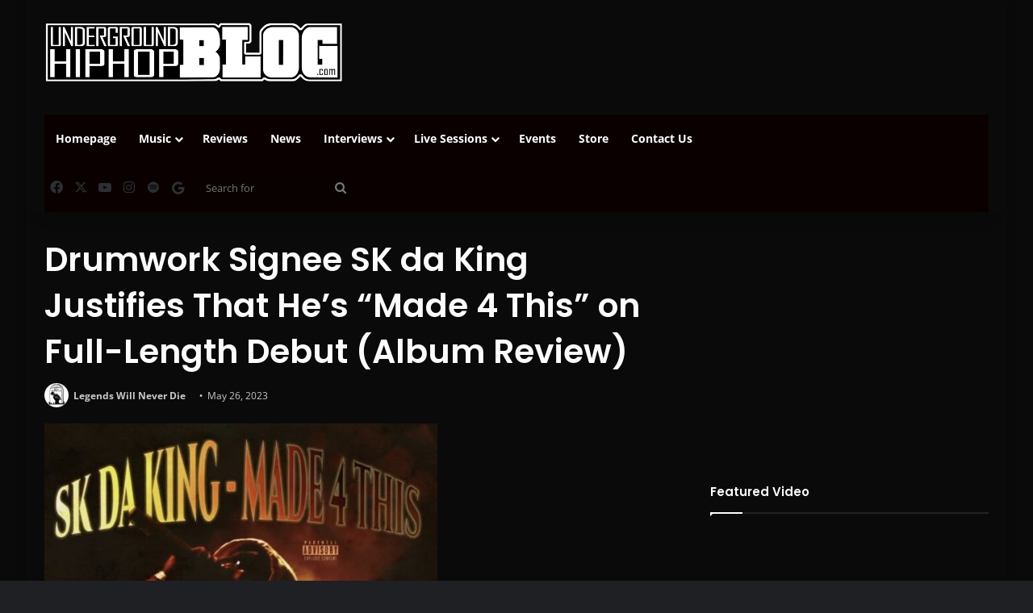

--- FILE ---
content_type: text/html; charset=utf-8
request_url: https://www.google.com/recaptcha/api2/aframe
body_size: 268
content:
<!DOCTYPE HTML><html><head><meta http-equiv="content-type" content="text/html; charset=UTF-8"></head><body><script nonce="7OmJpF-6CxWYdC1EkVoTIg">/** Anti-fraud and anti-abuse applications only. See google.com/recaptcha */ try{var clients={'sodar':'https://pagead2.googlesyndication.com/pagead/sodar?'};window.addEventListener("message",function(a){try{if(a.source===window.parent){var b=JSON.parse(a.data);var c=clients[b['id']];if(c){var d=document.createElement('img');d.src=c+b['params']+'&rc='+(localStorage.getItem("rc::a")?sessionStorage.getItem("rc::b"):"");window.document.body.appendChild(d);sessionStorage.setItem("rc::e",parseInt(sessionStorage.getItem("rc::e")||0)+1);localStorage.setItem("rc::h",'1769182434600');}}}catch(b){}});window.parent.postMessage("_grecaptcha_ready", "*");}catch(b){}</script></body></html>